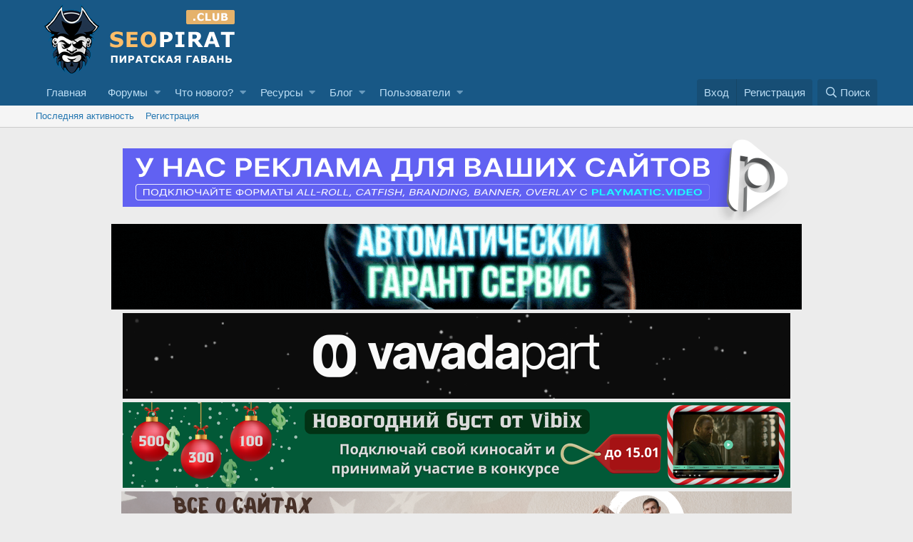

--- FILE ---
content_type: text/html; charset=utf-8
request_url: https://seopirat.club/tags/pleer/
body_size: 13695
content:
<!DOCTYPE html>
<html id="XF" lang="ru-RU" dir="LTR"
	data-app="public"
	data-template="tag_view"
	data-container-key=""
	data-content-key=""
	data-logged-in="false"
	data-cookie-prefix="xf_"
	data-csrf="1769112848,f6a1f8e1f4a69920cf843169b2cf42cf"
	class="has-no-js template-tag_view"
	>
<head>
	<meta charset="utf-8" />
	<meta http-equiv="X-UA-Compatible" content="IE=Edge" />
	<meta name="viewport" content="width=device-width, initial-scale=1, viewport-fit=cover">

	
	
	

	<title>плеер | СЕО Пират форум продвижения и развития сайтов  </title>

	

	
		
	
	
	<meta property="og:site_name" content="СЕО Пират форум продвижения и развития сайтов  " />


	
	
		
	
	
	<meta property="og:type" content="website" />


	
	
		
	
	
	
		<meta property="og:title" content="плеер" />
		<meta property="twitter:title" content="плеер" />
	


	
	
	
		
	
	
	<meta property="og:url" content="https://seopirat.club/tags/pleer/" />


	
	

	
		<meta name="theme-color" content="#185886" />
	

	
	

	


	<link rel="preload" href="/styles/fonts/fa/fa-regular-400.woff2?_v=5.12.1" as="font" type="font/woff2" crossorigin="anonymous" />


	<link rel="preload" href="/styles/fonts/fa/fa-solid-900.woff2?_v=5.12.1" as="font" type="font/woff2" crossorigin="anonymous" />


<link rel="preload" href="/styles/fonts/fa/fa-brands-400.woff2?_v=5.12.1" as="font" type="font/woff2" crossorigin="anonymous" />

	<link rel="stylesheet" href="/css.php?css=public%3Anormalize.css%2Cpublic%3Acore.less%2Cpublic%3Aapp.less&amp;s=5&amp;l=2&amp;d=1768631270&amp;k=edf6cfeed2b8b8213808b1692c79649ca17f77fa" />

	<link rel="stylesheet" href="/css.php?css=public%3Abrms_modern_statistic.less%2Cpublic%3Aextra.less&amp;s=5&amp;l=2&amp;d=1768631270&amp;k=73755a9f9c02ed30e0e67a5f67d32ee89ec01a83" />

	
		<script src="/js/xf/preamble.min.js?_v=f2a38e26"></script>
	


	
	
	<link rel="apple-touch-icon" sizes="180x180" href="ico/apple-touch-icon.png">
<link rel="icon" type="image/png" href="ico/favicon-32x32.png" sizes="32x32">

<link rel="manifest" href="ico/manifest.json">
<link rel="mask-icon" href="ico/safari-pinned-tab.svg" color="#5bbad5">
<link rel="shortcut icon" href="ico/favicon.ico">
<meta name="msapplication-config" content="ico/browserconfig.xml">
<meta name="theme-color" content="#ffffff">

</head>
<body data-template="tag_view">

<div class="p-pageWrapper" id="top">



<header class="p-header" id="header">
	<div class="p-header-inner">
		<div class="p-header-content">

			<div class="p-header-logo p-header-logo--image">
				<a href="https://seopirat.club/">
					<img src="/ico/logo.png"
						alt="СЕО Пират форум продвижения и развития сайтов  "
						 />
				</a>
			</div>

			
		</div>
	</div>
</header>





	<div class="p-navSticky p-navSticky--primary" data-xf-init="sticky-header">
		
	<nav class="p-nav">
		<div class="p-nav-inner">
			<a class="p-nav-menuTrigger" data-xf-click="off-canvas" data-menu=".js-headerOffCanvasMenu" role="button" tabindex="0">
				<i aria-hidden="true"></i>
				<span class="p-nav-menuText">Меню</span>
			</a>

			<div class="p-nav-smallLogo">
				<a href="https://seopirat.club/">
					<img src="/ico/logo.png"
						alt="СЕО Пират форум продвижения и развития сайтов  "
					 />
				</a>
			</div>

			<div class="p-nav-scroller hScroller" data-xf-init="h-scroller" data-auto-scroll=".p-navEl.is-selected">
				<div class="hScroller-scroll">
					<ul class="p-nav-list js-offCanvasNavSource">
					
						<li>
							
	<div class="p-navEl " >
		

			
	
	<a href="https://seopirat.club/"
		class="p-navEl-link "
		
		data-xf-key="1"
		data-nav-id="home">Главная</a>


			

		
		
	</div>

						</li>
					
						<li>
							
	<div class="p-navEl " data-has-children="true">
		

			
	
	<a href="/"
		class="p-navEl-link p-navEl-link--splitMenu "
		
		
		data-nav-id="forums">Форумы</a>


			<a data-xf-key="2"
				data-xf-click="menu"
				data-menu-pos-ref="< .p-navEl"
				class="p-navEl-splitTrigger"
				role="button"
				tabindex="0"
				aria-label="Toggle expanded"
				aria-expanded="false"
				aria-haspopup="true"></a>

		
		
			<div class="menu menu--structural" data-menu="menu" aria-hidden="true">
				<div class="menu-content">
					
						
	
	
	<a href="/whats-new/posts/"
		class="menu-linkRow u-indentDepth0 js-offCanvasCopy "
		
		
		data-nav-id="newPosts">Новые сообщения</a>

	

					
						
	
	
	<a href="/search/?type=post"
		class="menu-linkRow u-indentDepth0 js-offCanvasCopy "
		
		
		data-nav-id="searchForums">Поиск сообщений</a>

	

					
				</div>
			</div>
		
	</div>

						</li>
					
						<li>
							
	<div class="p-navEl " data-has-children="true">
		

			
	
	<a href="/whats-new/"
		class="p-navEl-link p-navEl-link--splitMenu "
		
		
		data-nav-id="whatsNew">Что нового?</a>


			<a data-xf-key="3"
				data-xf-click="menu"
				data-menu-pos-ref="< .p-navEl"
				class="p-navEl-splitTrigger"
				role="button"
				tabindex="0"
				aria-label="Toggle expanded"
				aria-expanded="false"
				aria-haspopup="true"></a>

		
		
			<div class="menu menu--structural" data-menu="menu" aria-hidden="true">
				<div class="menu-content">
					
						
	
	
	<a href="/whats-new/posts/"
		class="menu-linkRow u-indentDepth0 js-offCanvasCopy "
		 rel="nofollow"
		
		data-nav-id="whatsNewPosts">Новые сообщения</a>

	

					
						
	
	
	<a href="/whats-new/ams-articles/"
		class="menu-linkRow u-indentDepth0 js-offCanvasCopy "
		 rel="nofollow"
		
		data-nav-id="xaAmsWhatsNewNewArticles">Новые статьи</a>

	

					
						
	
	
	<a href="/whats-new/ams-comments/"
		class="menu-linkRow u-indentDepth0 js-offCanvasCopy "
		 rel="nofollow"
		
		data-nav-id="xaAmsWhatsNewArticleComments">Комментарии к новой статье</a>

	

					
						
	
	
	<a href="/whats-new/resources/"
		class="menu-linkRow u-indentDepth0 js-offCanvasCopy "
		 rel="nofollow"
		
		data-nav-id="xfrmNewResources">Новые ресурсы</a>

	

					
						
	
	
	<a href="/whats-new/latest-activity"
		class="menu-linkRow u-indentDepth0 js-offCanvasCopy "
		 rel="nofollow"
		
		data-nav-id="latestActivity">Последняя активность</a>

	

					
				</div>
			</div>
		
	</div>

						</li>
					
						<li>
							
	<div class="p-navEl " data-has-children="true">
		

			
	
	<a href="/resources/"
		class="p-navEl-link p-navEl-link--splitMenu "
		
		
		data-nav-id="xfrm">Ресурсы</a>


			<a data-xf-key="4"
				data-xf-click="menu"
				data-menu-pos-ref="< .p-navEl"
				class="p-navEl-splitTrigger"
				role="button"
				tabindex="0"
				aria-label="Toggle expanded"
				aria-expanded="false"
				aria-haspopup="true"></a>

		
		
			<div class="menu menu--structural" data-menu="menu" aria-hidden="true">
				<div class="menu-content">
					
						
	
	
	<a href="/resources/latest-reviews"
		class="menu-linkRow u-indentDepth0 js-offCanvasCopy "
		
		
		data-nav-id="xfrmLatestReviews">Последние рецензии</a>

	

					
						
	
	
	<a href="/search/?type=resource"
		class="menu-linkRow u-indentDepth0 js-offCanvasCopy "
		
		
		data-nav-id="xfrmSearchResources">Поиск ресурсов</a>

	

					
				</div>
			</div>
		
	</div>

						</li>
					
						<li>
							
	<div class="p-navEl " data-has-children="true">
		

			
	
	<a href="/blog/"
		class="p-navEl-link p-navEl-link--splitMenu "
		
		
		data-nav-id="xa_ams">Блог</a>


			<a data-xf-key="5"
				data-xf-click="menu"
				data-menu-pos-ref="< .p-navEl"
				class="p-navEl-splitTrigger"
				role="button"
				tabindex="0"
				aria-label="Toggle expanded"
				aria-expanded="false"
				aria-haspopup="true"></a>

		
		
			<div class="menu menu--structural" data-menu="menu" aria-hidden="true">
				<div class="menu-content">
					
						
	
	
	<a href="/whats-new/ams-articles/"
		class="menu-linkRow u-indentDepth0 js-offCanvasCopy "
		 rel="nofollow"
		
		data-nav-id="xa_amsNewArticles">Новые статьи</a>

	

					
				</div>
			</div>
		
	</div>

						</li>
					
						<li>
							
	<div class="p-navEl " data-has-children="true">
		

			
	
	<a href="/members/"
		class="p-navEl-link p-navEl-link--splitMenu "
		
		
		data-nav-id="members">Пользователи</a>


			<a data-xf-key="6"
				data-xf-click="menu"
				data-menu-pos-ref="< .p-navEl"
				class="p-navEl-splitTrigger"
				role="button"
				tabindex="0"
				aria-label="Toggle expanded"
				aria-expanded="false"
				aria-haspopup="true"></a>

		
		
			<div class="menu menu--structural" data-menu="menu" aria-hidden="true">
				<div class="menu-content">
					
						
	
	
	<a href="/online/"
		class="menu-linkRow u-indentDepth0 js-offCanvasCopy "
		
		
		data-nav-id="currentVisitors">Текущие посетители</a>

	

					
				</div>
			</div>
		
	</div>

						</li>
					
					</ul>
				</div>
			</div>

			<div class="p-nav-opposite">
				<div class="p-navgroup p-account p-navgroup--guest">
					
						<a href="/login/" class="p-navgroup-link p-navgroup-link--textual p-navgroup-link--logIn"
							data-xf-click="overlay" data-follow-redirects="on">
							<span class="p-navgroup-linkText">Вход</span>
						</a>
						
							<a href="/register/" class="p-navgroup-link p-navgroup-link--textual p-navgroup-link--register"
								data-xf-click="overlay" data-follow-redirects="on">
								<span class="p-navgroup-linkText">Регистрация</span>
							</a>
						
					
				</div>

				<div class="p-navgroup p-discovery">
					<a href="/whats-new/"
						class="p-navgroup-link p-navgroup-link--iconic p-navgroup-link--whatsnew"
						aria-label="Что нового?"
						title="Что нового?">
						<i aria-hidden="true"></i>
						<span class="p-navgroup-linkText">Что нового?</span>
					</a>

					
						<a href="/search/"
							class="p-navgroup-link p-navgroup-link--iconic p-navgroup-link--search"
							data-xf-click="menu"
							data-xf-key="/"
							aria-label="Поиск"
							aria-expanded="false"
							aria-haspopup="true"
							title="Поиск">
							<i aria-hidden="true"></i>
							<span class="p-navgroup-linkText">Поиск</span>
						</a>
						<div class="menu menu--structural menu--wide" data-menu="menu" aria-hidden="true">
							<form action="/search/search" method="post"
								class="menu-content"
								data-xf-init="quick-search">

								<h3 class="menu-header">Поиск</h3>
								
								<div class="menu-row">
									
										<input type="text" class="input" name="keywords" placeholder="Поиск…" aria-label="Поиск" data-menu-autofocus="true" />
									
								</div>

								
								<div class="menu-row">
									<label class="iconic"><input type="checkbox"  name="c[title_only]" value="1" /><i aria-hidden="true"></i><span class="iconic-label">Искать только в заголовках</span></label>

								</div>
								
								<div class="menu-row">
									<div class="inputGroup">
										<span class="inputGroup-text" id="ctrl_search_menu_by_member">От:</span>
										<input type="text" class="input" name="c[users]" data-xf-init="auto-complete" placeholder="Пользователь" aria-labelledby="ctrl_search_menu_by_member" />
									</div>
								</div>
								<div class="menu-footer">
									<span class="menu-footer-controls">
										<button type="submit" class="button--primary button button--icon button--icon--search"><span class="button-text">Поиск</span></button>
										<a href="/search/" class="button"><span class="button-text">Расширенный поиск…</span></a>
									</span>
								</div>

								<input type="hidden" name="_xfToken" value="1769112848,f6a1f8e1f4a69920cf843169b2cf42cf" />
							</form>
						</div>
					
				</div>
			</div>
		</div>
	</nav>

	</div>
	
	
		<div class="p-sectionLinks">
			<div class="p-sectionLinks-inner hScroller" data-xf-init="h-scroller">
				<div class="hScroller-scroll">
					<ul class="p-sectionLinks-list">
					
						<li>
							
	<div class="p-navEl " >
		

			
	
	<a href="/whats-new/latest-activity"
		class="p-navEl-link "
		
		data-xf-key="alt+1"
		data-nav-id="defaultLatestActivity">Последняя активность</a>


			

		
		
	</div>

						</li>
					
						<li>
							
	<div class="p-navEl " >
		

			
	
	<a href="/register/"
		class="p-navEl-link "
		
		data-xf-key="alt+2"
		data-nav-id="defaultRegister">Регистрация</a>


			

		
		
	</div>

						</li>
					
					</ul>
				</div>
			</div>
		</div>
	



<div class="offCanvasMenu offCanvasMenu--nav js-headerOffCanvasMenu" data-menu="menu" aria-hidden="true" data-ocm-builder="navigation">
	<div class="offCanvasMenu-backdrop" data-menu-close="true"></div>
	<div class="offCanvasMenu-content">
		<div class="offCanvasMenu-header">
			Меню
			<a class="offCanvasMenu-closer" data-menu-close="true" role="button" tabindex="0" aria-label="Закрыть"></a>
		</div>
		
			<div class="p-offCanvasRegisterLink">
				<div class="offCanvasMenu-linkHolder">
					<a href="/login/" class="offCanvasMenu-link" data-xf-click="overlay" data-menu-close="true">
						Вход
					</a>
				</div>
				<hr class="offCanvasMenu-separator" />
				
					<div class="offCanvasMenu-linkHolder">
						<a href="/register/" class="offCanvasMenu-link" data-xf-click="overlay" data-menu-close="true">
							Регистрация
						</a>
					</div>
					<hr class="offCanvasMenu-separator" />
				
			</div>
		
		<div class="js-offCanvasNavTarget"></div>
	</div>
</div>

<div class="p-body">
	<div class="p-body-inner">
		<!--XF:EXTRA_OUTPUT-->

		

		

		

	
	<div class="uix-logo">
		<meta name="google-site-verification" content="B7Zszjg1VCZNw2DNz8QMcNWOoN82kO9zIu8NWYAyvVs" />		
		<a href="https://publishers.playmatic.video/ru?utm_source=banner&utm_referrer=seopirat.club" target="_blank" class="uix-logo-img">
			<img src="https://playmatic.video/seop-b.png"/>
		</a>
		<a href="https://rutor-24.com/?from=banners-seopirat" target="_blank" class="uix-logo-img">
			<img src="https://s12.gifyu.com/images/bhewM.gif" alt="968 120 2" border="0" />
		</a>
		<a href="https://t.me/acvavada" target="_blank" class="uix-logo-img">
			<img src="https://s12.gifyu.com/images/bEdcY.gif" alt="968 120 2" border="0" />
		</a>
		<a href="https://vibix.tv/new-year-boost.html?utm_source=partner&utm_medium=banner&utm_campaign=seopirat&utm_content=936-120&utm_term=boost-2026" target="_blank" class="uix-logo-img">
			<img src="https://s12.gifyu.com/images/bEiPL.png" alt="936 120 доход" border="0" />
		</a>
		<a href="https://master-flippa.com/kurs" target="_blank" class="uix-logo-img">
			<img src="/uploads/1.png" />
		</a>
		<a href="https://kitcapper.com//threads/reklama-na-forume.3593/" target="_blank" class="uix-logo-img">
			<img src="https://s6.gifyu.com/images/bzVUY.gif" alt="1" border="0" />
		</a>
		<a href="https://darkhost.pro/link.php?id=31" target="_blank" class="uix-logo-img">
			<img src="https://s14.gifyu.com/images/bTXXC.png" alt="1" border="0" />
		</a>
		
	</div>


		
	
		<ul class="p-breadcrumbs "
			itemscope itemtype="https://schema.org/BreadcrumbList">
		
			

			
			
				
				
	<li itemprop="itemListElement" itemscope itemtype="https://schema.org/ListItem">
		<a href="https://seopirat.club/" itemprop="item">
			<span itemprop="name">Главная</span>
		</a>
		<meta itemprop="position" content="1" />
	</li>

			

			
			
				
				
	<li itemprop="itemListElement" itemscope itemtype="https://schema.org/ListItem">
		<a href="/tags/" itemprop="item">
			<span itemprop="name">Теги</span>
		</a>
		<meta itemprop="position" content="2" />
	</li>

			

		
		</ul>
	

		


	
	
	
	<div class="BRMSContainer  brmsLeftTabs u-clearFix"
		data-xf-init="brms-container"
		data-previewType="custom_preview"
		data-allowCusItemLimit="1"
		data-allowCusLayout="1"
		data-modernStatisticId="1"
		data-navPosition="brmsLeftTabs"
		data-useLimit=""
		data-updateInterval="60">
		<div class="brmsStatisticHeader u-clearFix">
			<div class="brmsConfigList">
				
				<div class="brmsConfigBtn brmsDropdownToggle brmsLimitList">
					<a href="javascript:;" class="brmsIco brmsIcoConfig"></a>
					<ul class="brmsDropdownMenu">
						
							
								<li class="first"><a href="#" class="brmsNumberEntry" data-limit="10">10 Записи</a></li>
							
								<li ><a href="#" class="brmsNumberEntry" data-limit="15">15 Записи</a></li>
							
								<li ><a href="#" class="brmsNumberEntry" data-limit="25">25 Записи</a></li>
							
								<li ><a href="#" class="brmsNumberEntry" data-limit="35">35 Записи</a></li>
							
								<li ><a href="#" class="brmsNumberEntry" data-limit="50">50 Записи</a></li>
							
						
					</ul>
				</div>
				
				
				<div class="brmsConfigBtn brmsRefresh"><a href="javascript:;" class="brmsIco brmsIcoRefresh"></a></div>
				
				
				<div class="brmsConfigBtn brmsDropdownToggle brmsLayoutList last">
					<a href="javascript:;" class="brmsIco brmsIcoLayout"></a>
					<ul class="brmsDropdownMenu">
						<li class="first"><a href="#" class="brmsLayoutChange" data-layout="brmsTopTabs">Сверху</a></li>
						<li><a href="#" class="brmsLayoutChange" data-layout="brmsLeftTabs">Слева</a></li>
						<li><a href="#" class="brmsLayoutChange" data-layout="brmsRightTabs">Справа</a></li>
					</ul>
				</div>
				
			</div>
			<ul class="brmsTabNav u-clearFix">
				
				
					
						<li class="brmlShow"><a class="brmsTabHandler_0" href="javascript:;" data-content="brmsTabContent_0" data-tabid="0"><span>Партнерки и сервисы</span></a></li>
					
				
				
				<li class="brmsTabNavHiddenMenu last">
					<div class="brmsTabNavHidden brmsDropdownToggle">
						<a href="javascript:;" class="brmsIco brmsIcoList"></a>
						<ul class="brmsDropdownMenu">
							
								
									<li class="brmlShow"><a class="brmsTabHandler_0" href="javascript:;" data-content="brmsTabContent_0" data-tabid="0"><span>Партнерки и сервисы</span></a></li>
								
							
						</ul>
					</div>
				</li>
			</ul>
		</div>

		
			
			<div class="brmsTabContent brmsTabContent_0 u-clearFix" data-content="brmsTabContent_0">
				
					<div class="brmsIcoLoader brmsIcoRefresh"></div><div class="clear"></div>
				
			</div>
			
		
	</div>
	


		
	<noscript><div class="blockMessage blockMessage--important blockMessage--iconic u-noJsOnly">JavaScript отключён. Чтобы полноценно использовать наш сайт, включите JavaScript в своём браузере.</div></noscript>

		
	<!--[if lt IE 9]><div class="blockMessage blockMessage&#45;&#45;important blockMessage&#45;&#45;iconic">Вы используете устаревший браузер. Этот и другие сайты могут отображаться в нём некорректно.<br />Вам необходимо обновить браузер или попробовать использовать <a href="https://www.google.com/chrome/browser/" target="_blank">другой</a>.</div><![endif]-->


		
			<div class="p-body-header">
			
				
					<div class="p-title ">
					
						
							<h1 class="p-title-value">плеер</h1>
						
						
					
					</div>
				

				
			
			</div>
		

		<div class="p-body-main  ">
			

			<div class="p-body-content">
				
				

<div class="p-body-pageContent">





<div class="block" data-xf-init="" data-type="" data-href="/inline-mod/">
	

	<div class="block-container">
		<ol class="block-body">
			
				<li class="block-row block-row--separated  js-inlineModContainer" data-author="bazzzinga">
	<div class="contentRow ">
		<span class="contentRow-figure">
			<a href="/members/bazzzinga.14912/" class="avatar avatar--s avatar--default avatar--default--dynamic" data-user-id="14912" data-xf-init="member-tooltip" style="background-color: #66cc99; color: #206040">
			<span class="avatar-u14912-s">B</span> 
		</a>
		</span>
		<div class="contentRow-main">
			<h3 class="contentRow-title">
				<a href="/threads/kupim-reklamu-v-pleerax.9840/">Купим рекламу в плеерах</a>
			</h3>

			<div class="contentRow-snippet">Привет!
Рассмотрим варианты размещения рекламы в видеобалансерах.
Гео ЮА.
Цены и формат готовы обсудить :)</div>

			<div class="contentRow-minor contentRow-minor--hideLinks">
				<ul class="listInline listInline--bullet">
					
					<li>
	<a href="/members/bazzzinga.14912/" class="username " dir="auto" data-user-id="14912" data-xf-init="member-tooltip"><span class="username--style2">bazzzinga</span></a>
</li>
					<li>Тема</li>
					<li><time  class="u-dt" dir="auto" datetime="2021-07-07T15:50:05+0300" data-time="1625662205" data-date-string="7 Июл 2021" data-time-string="15:50" title="7 Июл 2021 в 15:50">7 Июл 2021</time></li>
					<li>Ответы: 0</li>
					<li>Форум: <a href="/forums/videopartnerki.67/">Видеопартнерки</a></li>
				</ul>
			</div>
		</div>
	</div>
</li>
			
				<li class="block-row block-row--separated  js-inlineModContainer" data-author="Kholobok">
	<div class="contentRow ">
		<span class="contentRow-figure">
			<a href="/members/kholobok.12884/" class="avatar avatar--s" data-user-id="12884" data-xf-init="member-tooltip">
			<img src="/data/avatars/s/12/12884.jpg?1611834936" srcset="/data/avatars/m/12/12884.jpg?1611834936 2x" alt="Kholobok" class="avatar-u12884-s" /> 
		</a>
		</span>
		<div class="contentRow-main">
			<h3 class="contentRow-title">
				<a href="/threads/videobalanser-kholobok.7636/">ВидеоБалансер Kholobok</a>
			</h3>

			<div class="contentRow-snippet">Здравствуйте! Представляем Вам новый видео-балансер Kholobok.biz.

Что интересного на данный момент:


Видео контент качеством от 240 -720р (над 1080р думаем). Фильмы 43К+, Сериалы 8,5К+ (Эпизодов 150К+). Несколько озвучек почти в каждом видео. Информация о фильме из КП;
Плеер HTML5 c...</div>

			<div class="contentRow-minor contentRow-minor--hideLinks">
				<ul class="listInline listInline--bullet">
					
					<li>
	<a href="/members/kholobok.12884/" class="username " dir="auto" data-user-id="12884" data-xf-init="member-tooltip"><span class="username--style2">Kholobok</span></a>
</li>
					<li>Тема</li>
					<li><time  class="u-dt" dir="auto" datetime="2021-01-28T15:02:31+0300" data-time="1611835351" data-date-string="28 Янв 2021" data-time-string="15:02" title="28 Янв 2021 в 15:02">28 Янв 2021</time></li>
					<li>Ответы: 4</li>
					<li>Форум: <a href="/forums/pleery-dlja-kino-sajtov.43/">Плееры для кино сайтов</a></li>
				</ul>
			</div>
		</div>
	</div>
</li>
			
				<li class="block-row block-row--separated  js-inlineModContainer" data-author="Ares22rus">
	<div class="contentRow ">
		<span class="contentRow-figure">
			<a href="/members/ares22rus.3084/" class="avatar avatar--s" data-user-id="3084" data-xf-init="member-tooltip">
			<img src="/data/avatars/s/3/3084.jpg?1544543219" srcset="/data/avatars/m/3/3084.jpg?1544543219 2x" alt="Ares22rus" class="avatar-u3084-s" /> 
		</a>
		</span>
		<div class="contentRow-main">
			<h3 class="contentRow-title">
				<a href="/threads/vyvod-sezonov-i-serij-za-predelami-moonwalk-pleera.5045/">Вывод сезонов и серий за пределами moonwalk плеера</a>
			</h3>

			<div class="contentRow-snippet">Здравствуйте! Хочу реализовать такой вывод плеера как на скрине. Как это сделать? Может есть модули, хаки можно платные или есть варианты бесплатные? Спасибо.</div>

			<div class="contentRow-minor contentRow-minor--hideLinks">
				<ul class="listInline listInline--bullet">
					
					<li>
	<a href="/members/ares22rus.3084/" class="username " dir="auto" data-user-id="3084" data-xf-init="member-tooltip"><span class="username--style2">Ares22rus</span></a>
</li>
					<li>Тема</li>
					<li><time  class="u-dt" dir="auto" datetime="2019-02-01T15:44:25+0300" data-time="1549025065" data-date-string="1 Фев 2019" data-time-string="15:44" title="1 Фев 2019 в 15:44">1 Фев 2019</time></li>
					<li>Ответы: 2</li>
					<li>Форум: <a href="/forums/moduli-xaki.58/">Модули / Хаки</a></li>
				</ul>
			</div>
		</div>
	</div>
</li>
			
				<li class="block-row block-row--separated  js-inlineModContainer" data-author="HDbaza">
	<div class="contentRow ">
		<span class="contentRow-figure">
			<a href="/members/hdbaza.4703/" class="avatar avatar--s avatar--default avatar--default--dynamic" data-user-id="4703" data-xf-init="member-tooltip" style="background-color: #3d3d0f; color: #cccc33">
			<span class="avatar-u4703-s">H</span> 
		</a>
		</span>
		<div class="contentRow-main">
			<h3 class="contentRow-title">
				<a href="/threads/pleer-hdbaza-com-oficialnaja-vetka.4071/">Плеер hdbaza.com [официальная ветка]</a>
			</h3>

			<div class="contentRow-snippet">Представляем Вам инновационный видео-балансер hdbaza.com 

Наши преимущества:

платим больше чем конкуренты


работаем со всеми площадками


защита от абуз РКН


большая база видео более 30 тыс фильмов и сериалов


минимальное количество рекламы


стол заказов через персонального менеджера...</div>

			<div class="contentRow-minor contentRow-minor--hideLinks">
				<ul class="listInline listInline--bullet">
					
					<li>
	<a href="/members/hdbaza.4703/" class="username " dir="auto" data-user-id="4703" data-xf-init="member-tooltip"><span class="username--style2">HDbaza</span></a>
</li>
					<li>Тема</li>
					<li><time  class="u-dt" dir="auto" datetime="2018-09-19T13:11:02+0300" data-time="1537351862" data-date-string="19 Сен 2018" data-time-string="13:11" title="19 Сен 2018 в 13:11">19 Сен 2018</time></li>
					<li>Ответы: 30</li>
					<li>Форум: <a href="/forums/pleery-dlja-kino-sajtov.43/">Плееры для кино сайтов</a></li>
				</ul>
			</div>
		</div>
	</div>
</li>
			
				<li class="block-row block-row--separated  js-inlineModContainer" data-author="newvideo">
	<div class="contentRow ">
		<span class="contentRow-figure">
			<a href="/members/newvideo.1999/" class="avatar avatar--s" data-user-id="1999" data-xf-init="member-tooltip">
			<img src="/data/avatars/s/1/1999.jpg?1512914509" srcset="/data/avatars/m/1/1999.jpg?1512914509 2x" alt="newvideo" class="avatar-u1999-s" /> 
		</a>
		</span>
		<div class="contentRow-main">
			<h3 class="contentRow-title">
				<a href="/threads/modul-dle.3274/">Модуль dle</a>
			</h3>

			<div class="contentRow-snippet">Обсуждение</div>

			<div class="contentRow-minor contentRow-minor--hideLinks">
				<ul class="listInline listInline--bullet">
					
					<li>
	<a href="/members/newvideo.1999/" class="username " dir="auto" data-user-id="1999" data-xf-init="member-tooltip"><span class="username--style7">newvideo</span></a>
</li>
					<li>Тема</li>
					<li><time  class="u-dt" dir="auto" datetime="2018-03-04T19:11:37+0300" data-time="1520179897" data-date-string="4 Мар 2018" data-time-string="19:11" title="4 Мар 2018 в 19:11">4 Мар 2018</time></li>
					<li>Ответы: 17</li>
					<li>Форум: <a href="/forums/pleery-dlja-kino-sajtov.43/">Плееры для кино сайтов</a></li>
				</ul>
			</div>
		</div>
	</div>
</li>
			
				<li class="block-row block-row--separated  js-inlineModContainer" data-author="krasnikovavika">
	<div class="contentRow ">
		<span class="contentRow-figure">
			<a href="/members/krasnikovavika.1467/" class="avatar avatar--s" data-user-id="1467" data-xf-init="member-tooltip">
			<img src="/data/avatars/s/1/1467.jpg?1517328436" srcset="/data/avatars/m/1/1467.jpg?1517328436 2x" alt="krasnikovavika" class="avatar-u1467-s" /> 
		</a>
		</span>
		<div class="contentRow-main">
			<h3 class="contentRow-title">
				<a href="/threads/pokupaem-reklamu-v-pleerax.3067/"><span class="label label--red" dir="auto">Важно</span><span class="label-append">&nbsp;</span>Покупаем рекламу в плеерах</a>
			</h3>

			<div class="contentRow-snippet">Здравствуйте выкупим рекламу в онлайн плеерах на прямую по хорошей цене, предоставляем наш васт. Все предложения обсудим в личной переписке рассмотрим Вашу цену и схему.</div>

			<div class="contentRow-minor contentRow-minor--hideLinks">
				<ul class="listInline listInline--bullet">
					
					<li>
	<a href="/members/krasnikovavika.1467/" class="username " dir="auto" data-user-id="1467" data-xf-init="member-tooltip"><span class="username--style7">krasnikovavika</span></a>
</li>
					<li>Тема</li>
					<li><time  class="u-dt" dir="auto" datetime="2018-01-30T19:06:43+0300" data-time="1517328403" data-date-string="30 Янв 2018" data-time-string="19:06" title="30 Янв 2018 в 19:06">30 Янв 2018</time></li>
					<li>Ответы: 10</li>
					<li>Форум: <a href="/forums/videopartnerki.67/">Видеопартнерки</a></li>
				</ul>
			</div>
		</div>
	</div>
</li>
			
				<li class="block-row block-row--separated  js-inlineModContainer" data-author="Narkosha46">
	<div class="contentRow ">
		<span class="contentRow-figure">
			<a href="/members/narkosha46.794/" class="avatar avatar--s avatar--default avatar--default--dynamic" data-user-id="794" data-xf-init="member-tooltip" style="background-color: #99cc99; color: #3c773c">
			<span class="avatar-u794-s">N</span> 
		</a>
		</span>
		<div class="contentRow-main">
			<h3 class="contentRow-title">
				<a href="/threads/pleer-kino-dlja-drugix-dvizhkov.2941/">Плеер кино для других движков</a>
			</h3>

			<div class="contentRow-snippet">А кто не будь ставил плееры для кино на двиг xenforo?</div>

			<div class="contentRow-minor contentRow-minor--hideLinks">
				<ul class="listInline listInline--bullet">
					
					<li>
	<a href="/members/narkosha46.794/" class="username " dir="auto" data-user-id="794" data-xf-init="member-tooltip"><span class="username--style2">Narkosha46</span></a>
</li>
					<li>Тема</li>
					<li><time  class="u-dt" dir="auto" datetime="2018-01-16T19:34:14+0300" data-time="1516120454" data-date-string="16 Янв 2018" data-time-string="19:34" title="16 Янв 2018 в 19:34">16 Янв 2018</time></li>
					<li>Ответы: 3</li>
					<li>Форум: <a href="/forums/voprosy-novichkov.82/">Вопросы новичков</a></li>
				</ul>
			</div>
		</div>
	</div>
</li>
			
				<li class="block-row block-row--separated  js-inlineModContainer" data-author="newvideo">
	<div class="contentRow ">
		<span class="contentRow-figure">
			<a href="/members/newvideo.1999/" class="avatar avatar--s" data-user-id="1999" data-xf-init="member-tooltip">
			<img src="/data/avatars/s/1/1999.jpg?1512914509" srcset="/data/avatars/m/1/1999.jpg?1512914509 2x" alt="newvideo" class="avatar-u1999-s" /> 
		</a>
		</span>
		<div class="contentRow-main">
			<h3 class="contentRow-title">
				<a href="/threads/servera-ot-newvideo-tv-oficialnaja-vetka-html5-pleer-newvideo.2602/">Сервера от newvideo.tv официальная ветка &mdash; HTML5 плеер newvideo</a>
			</h3>

			<div class="contentRow-snippet">Приветствуем всех, коллеги!

Многие вебмастера задаются вопросом, где взять плеер для киносайта, так ещё чтобы в нём сразу можно было транслировать фильмы и самое главное, получать доход!

В данной статье я постараюсь подробно проинформировать вас, как можно максимально удобно для себя...</div>

			<div class="contentRow-minor contentRow-minor--hideLinks">
				<ul class="listInline listInline--bullet">
					
					<li>
	<a href="/members/newvideo.1999/" class="username " dir="auto" data-user-id="1999" data-xf-init="member-tooltip"><span class="username--style7">newvideo</span></a>
</li>
					<li>Тема</li>
					<li><time  class="u-dt" dir="auto" datetime="2017-12-07T15:05:15+0300" data-time="1512648315" data-date-string="7 Дек 2017" data-time-string="15:05" title="7 Дек 2017 в 15:05">7 Дек 2017</time></li>
					<li>Ответы: 233</li>
					<li>Форум: <a href="/forums/pleery-dlja-kino-sajtov.43/">Плееры для кино сайтов</a></li>
				</ul>
			</div>
		</div>
	</div>
</li>
			
				<li class="block-row block-row--separated  js-inlineModContainer" data-author="BStreem">
	<div class="contentRow ">
		<span class="contentRow-figure">
			<a href="/members/bstreem.1719/" class="avatar avatar--s" data-user-id="1719" data-xf-init="member-tooltip">
			<img src="/data/avatars/s/1/1719.jpg?1510220635" srcset="/data/avatars/m/1/1719.jpg?1510220635 2x" alt="BStreem" class="avatar-u1719-s" /> 
		</a>
		</span>
		<div class="contentRow-main">
			<h3 class="contentRow-title">
				<a href="/threads/pleer-ot-bstreem-oficialnaja-vetka.2408/">Плеер от BStreem [официальная ветка]</a>
			</h3>

			<div class="contentRow-snippet">Здравствуйте, уважаемые форумчане!
Представляем Вам видео-балансер BStreem.com

Наши преимущества:

огромная база контента (только фильмов и мультфильмов более 33000)
минимальное количество рекламы
штатные контент-менеджеры
оплата за просмотры
высокий uptime серверов
удобное API
поддержка HTML5...</div>

			<div class="contentRow-minor contentRow-minor--hideLinks">
				<ul class="listInline listInline--bullet">
					
					<li>
	<a href="/members/bstreem.1719/" class="username " dir="auto" data-user-id="1719" data-xf-init="member-tooltip"><span class="username--style7">BStreem</span></a>
</li>
					<li>Тема</li>
					<li><time  class="u-dt" dir="auto" datetime="2017-11-09T12:48:04+0300" data-time="1510220884" data-date-string="9 Ноя 2017" data-time-string="12:48" title="9 Ноя 2017 в 12:48">9 Ноя 2017</time></li>
					<li>Ответы: 2</li>
					<li>Форум: <a href="/forums/pleery-dlja-kino-sajtov.43/">Плееры для кино сайтов</a></li>
				</ul>
			</div>
		</div>
	</div>
</li>
			
				<li class="block-row block-row--separated  js-inlineModContainer" data-author="Anonim0_0">
	<div class="contentRow ">
		<span class="contentRow-figure">
			<a href="/members/anonim0_0.768/" class="avatar avatar--s" data-user-id="768" data-xf-init="member-tooltip">
			<img src="/data/avatars/s/0/768.jpg?1497622026" srcset="/data/avatars/m/0/768.jpg?1497622026 2x" alt="Anonim0_0" class="avatar-u768-s" /> 
		</a>
		</span>
		<div class="contentRow-main">
			<h3 class="contentRow-title">
				<a href="/threads/problema-s-modulem-hdgo.1078/">Проблема с модулем HDgo</a>
			</h3>

			<div class="contentRow-snippet">Скачал модуль Hdgo, все установил прописал  код в нужных файлах.Зашел в админку на dle там тоже настроил модуль, создал первый фильм для проверки.Зашел на фильм а там вместо плеера ссылка.Кто знает, что сделал не так ? 
Скрин:</div>

			<div class="contentRow-minor contentRow-minor--hideLinks">
				<ul class="listInline listInline--bullet">
					
					<li>
	<a href="/members/anonim0_0.768/" class="username " dir="auto" data-user-id="768" data-xf-init="member-tooltip"><span class="username--style2">Anonim0_0</span></a>
</li>
					<li>Тема</li>
					<li><time  class="u-dt" dir="auto" datetime="2017-06-14T18:35:03+0300" data-time="1497454503" data-date-string="14 Июн 2017" data-time-string="18:35" title="14 Июн 2017 в 18:35">14 Июн 2017</time></li>
					<li>Ответы: 20</li>
					<li>Форум: <a href="/forums/pomosch.59/">Помощь</a></li>
				</ul>
			</div>
		</div>
	</div>
</li>
			
				<li class="block-row block-row--separated  js-inlineModContainer" data-author="mikeevstropov">
	<div class="contentRow ">
		<span class="contentRow-figure">
			<a href="/members/mikeevstropov.388/" class="avatar avatar--s" data-user-id="388" data-xf-init="member-tooltip">
			<img src="/data/avatars/s/0/388.jpg?1491864115" srcset="/data/avatars/m/0/388.jpg?1491864115 2x" alt="mikeevstropov" class="avatar-u388-s" /> 
		</a>
		</span>
		<div class="contentRow-main">
			<h3 class="contentRow-title">
				<a href="/threads/moonlight-pleer-moonwalk-bez-reklamy.597/">Moonlight - плеер Moonwalk без рекламы</a>
			</h3>

			<div class="contentRow-snippet">... в далеком 2015 году, когда Moonwalk не давал альтернатив флешу и диктовал свои правила на страницах Ваших сайтов, а веб-мастера давно потеряли надежду на современный HTML5 плеер без рекламы, в Юго-Восточной Азии рождается Moonplayer. Уверенно набирая популярность, парсер приспосабливается к...</div>

			<div class="contentRow-minor contentRow-minor--hideLinks">
				<ul class="listInline listInline--bullet">
					
					<li>
	<a href="/members/mikeevstropov.388/" class="username " dir="auto" data-user-id="388" data-xf-init="member-tooltip"><span class="username--style7">mikeevstropov</span></a>
</li>
					<li>Тема</li>
					<li><time  class="u-dt" dir="auto" datetime="2017-04-28T15:54:48+0300" data-time="1493384088" data-date-string="28 Апр 2017" data-time-string="15:54" title="28 Апр 2017 в 15:54">28 Апр 2017</time></li>
					<li>Ответы: 86</li>
					<li>Форум: <a href="/forums/pleery-dlja-kino-sajtov.43/">Плееры для кино сайтов</a></li>
				</ul>
			</div>
		</div>
	</div>
</li>
			
				<li class="block-row block-row--separated  js-inlineModContainer" data-author="OllHD">
	<div class="contentRow ">
		<span class="contentRow-figure">
			<a href="/members/ollhd.385/" class="avatar avatar--s" data-user-id="385" data-xf-init="member-tooltip">
			<img src="/data/avatars/s/0/385.jpg?1503931515" srcset="/data/avatars/m/0/385.jpg?1503931515 2x" alt="OllHD" class="avatar-u385-s" /> 
		</a>
		</span>
		<div class="contentRow-main">
			<h3 class="contentRow-title">
				<a href="/threads/ollhd-pleer-dlja-adalt-sajtov-v-1-6.464/"><span class="label label--red" dir="auto">Важно</span><span class="label-append">&nbsp;</span>OllHD - плеер для адалт сайтов v.1.6</a>
			</h3>

			<div class="contentRow-snippet">Приветствую, уважаемый вебмастер!
Ты ищешь качественный адалт контент на свой сайт? Мы команда OllHD, в данной теме мы сможем не только ответить на ваши вопросы, но и помочь в их решении.

Кто мы такие? Что такое OllHD?
- Мы сплоченная команда людей, каждый занимает свою ключевую роль в...</div>

			<div class="contentRow-minor contentRow-minor--hideLinks">
				<ul class="listInline listInline--bullet">
					
					<li>
	<a href="/members/ollhd.385/" class="username " dir="auto" data-user-id="385" data-xf-init="member-tooltip"><span class="username--style7">OllHD</span></a>
</li>
					<li>Тема</li>
					<li><time  class="u-dt" dir="auto" datetime="2017-04-10T17:21:40+0300" data-time="1491834100" data-date-string="10 Апр 2017" data-time-string="17:21" title="10 Апр 2017 в 17:21">10 Апр 2017</time></li>
					<li>Ответы: 74</li>
					<li>Форум: <a href="/forums/pleery-dlja-kino-sajtov.43/">Плееры для кино сайтов</a></li>
				</ul>
			</div>
		</div>
	</div>
</li>
			
		</ol>
	</div>
	<div class="block-outer block-outer--after">
		
		
	</div>
</div>
</div>


				
			</div>

			
		</div>

		
		
	
		<ul class="p-breadcrumbs p-breadcrumbs--bottom"
			itemscope itemtype="https://schema.org/BreadcrumbList">
		
			

			
			
				
				
	<li itemprop="itemListElement" itemscope itemtype="https://schema.org/ListItem">
		<a href="https://seopirat.club/" itemprop="item">
			<span itemprop="name">Главная</span>
		</a>
		<meta itemprop="position" content="1" />
	</li>

			

			
			
				
				
	<li itemprop="itemListElement" itemscope itemtype="https://schema.org/ListItem">
		<a href="/tags/" itemprop="item">
			<span itemprop="name">Теги</span>
		</a>
		<meta itemprop="position" content="2" />
	</li>

			

		
		</ul>
	

		
	</div>
</div>

<footer class="p-footer" id="footer">
	<div class="p-footer-inner">

		<div class="p-footer-row">
			
				<div class="p-footer-row-main">
					<ul class="p-footer-linkList">
					
						
							<li><a href="/misc/style" data-xf-click="overlay"
								data-xf-init="tooltip" title="Выбор стиля" rel="nofollow">
								<i class="fa--xf far fa-paint-brush" aria-hidden="true"></i> U.IX 2 Default (Fixed)
							</a></li>
						
						
							<li><a href="/misc/language" data-xf-click="overlay"
								data-xf-init="tooltip" title="Выбор языка" rel="nofollow">
								<i class="fa--xf far fa-globe" aria-hidden="true"></i> Russian (RU)</a></li>
						
					
					</ul>
				</div>
			
			<div class="p-footer-row-opposite">
				<ul class="p-footer-linkList">
					
						
							<li><a href="/misc/contact" data-xf-click="overlay">Обратная связь</a></li>
						
					

					
						<li><a href="/help/terms/">Условия и правила</a></li>
					

					
						<li><a href="/help/privacy-policy/">Политика конфиденциальности</a></li>
					

					
						<li><a href="/help/">Помощь</a></li>
					

					
						<li><a href="https://seopirat.club/">Главная</a></li>
					

					<li><a href="/forums/-/index.rss" target="_blank" class="p-footer-rssLink" title="RSS"><span aria-hidden="true"><i class="fa--xf far fa-rss" aria-hidden="true"></i><span class="u-srOnly">RSS</span></span></a></li>
				</ul>
			</div>
		</div>

		
			<div class="p-footer-copyright">
			
				
				<div align="left">Локализация от <a href="https://xenforo.info/" target="_blank">XenForo.Info</a></div>
			
			</div>
		
<div class="p-footer-yandex">
	<!-- Yandex.Metrika counter -->
	<script type="text/javascript">
		(function (d, w, c) {
			(w[c] = w[c] || []).push(function() {
				try {
					w.yaCounter43080239 = new Ya.Metrika({
						id:43080239,
						clickmap:true,
						trackLinks:true,
						accurateTrackBounce:true,
						webvisor:true
					});
				} catch(e) { }
			});

			var n = d.getElementsByTagName("script")[0],
				s = d.createElement("script"),
				f = function () { n.parentNode.insertBefore(s, n); };
			s.type = "text/javascript";
			s.async = true;
			s.src = "https://mc.yandex.ru/metrika/watch.js";

			if (w.opera == "[object Opera]") {
				d.addEventListener("DOMContentLoaded", f, false);
			} else { f(); }
		})(document, window, "yandex_metrika_callbacks");
	</script>
	<noscript><div><img src="https://mc.yandex.ru/watch/43080239" style="position:absolute; left:-9999px;" alt="" /></div></noscript>
	<!-- /Yandex.Metrika counter -->
	<!--LiveInternet counter--><script type="text/javascript">
	document.write("<a href='//www.liveinternet.ru/click' "+
	"target=_blank><img src='//counter.yadro.ru/hit?t14.11;r"+
	escape(document.referrer)+((typeof(screen)=="undefined")?"":
	";s"+screen.width+"*"+screen.height+"*"+(screen.colorDepth?
	screen.colorDepth:screen.pixelDepth))+";u"+escape(document.URL)+
	";h"+escape(document.title.substring(0,150))+";"+Math.random()+
	"' alt='' title='LiveInternet: показано число просмотров за 24"+
	" часа, посетителей за 24 часа и за сегодня' "+
	"border='0' width='88' height='31'><\/a>")
	</script><!--/LiveInternet-->
	<!-- Global site tag (gtag.js) - Google Analytics -->
<script async src="https://www.googletagmanager.com/gtag/js?id=G-QJ2SKP86HL"></script>
<script>
  window.dataLayer = window.dataLayer || [];
  function gtag(){dataLayer.push(arguments);}
  gtag('js', new Date());

  gtag('config', 'G-QJ2SKP86HL');
</script>
</div>
<script type="text/javascript">!function(){var t=document.createElement("script");t.type="text/javascript",t.async=!0,t.src="https://vk.com/js/api/openapi.js?168",t.onload=function(){VK.Retargeting.Init("VK-RTRG-532807-1hc6u"),VK.Retargeting.Hit()},document.head.appendChild(t)}();</script><noscript><img src="https://vk.com/rtrg?p=VK-RTRG-532807-1hc6u" style="position:fixed; left:-999px;" alt=""/></noscript>

		
	</div>
</footer>



</div> <!-- closing p-pageWrapper -->

<div class="u-bottomFixer js-bottomFixTarget">
	
	
</div>


	<div class="u-scrollButtons js-scrollButtons" data-trigger-type="both">
		<a href="#top" class="button--scroll button" data-xf-click="scroll-to"><span class="button-text"><i class="fa--xf far fa-arrow-up" aria-hidden="true"></i><span class="u-srOnly">Сверху</span></span></a>
		
			<a href="#footer" class="button--scroll button" data-xf-click="scroll-to"><span class="button-text"><i class="fa--xf far fa-arrow-down" aria-hidden="true"></i><span class="u-srOnly">Снизу</span></span></a>
		
	</div>



	<script src="/js/vendor/jquery/jquery-3.4.1.min.js?_v=f2a38e26"></script>
	<script src="/js/vendor/vendor-compiled.js?_v=f2a38e26"></script>
	<script src="/js/xf/core-compiled.js?_v=f2a38e26"></script>
	<script src="/js/br/brms/modern-statistic.min.js?_v=f2a38e26"></script>
<script src="/js/foroagency/coloredusername/index.js?_v=f2a38e26"></script>


	<script>
		XF.SiropuChatPopup = XF.Click.newHandler({
			eventNameSpace: 'SiropuChatPopup',

			init: function() {},

			click: function(e)
			{
				e.preventDefault();

				var siropuChatWindowPopup;
				var url = e.target.href ? e.target.href : this.$target.attr('href');

				if (siropuChatWindowPopup === undefined || siropuChatWindowPopup.closed)
				{
					siropuChatWindowPopup = window.open(url, 'siropuChatWindowPopup', 'width=800,height=500');
				}
				else
				{
					siropuChatWindowPopup.focus();
				};
			}
		});

		XF.Click.register('siropu-chat-popup', 'XF.SiropuChatPopup');
	</script>
<script>jQuery.extend(XF.phrases, {
		brms_category:       "Категория",
		brms_download:       "Скачать",
		brms_update:         "Обновить",
		brms_review:         "Обзор",
		brms_rating: "Оценка",
		brms_forum:          "Форум",
		brms_views:          "Просмотры",
		brms_replies:        "Ответы",
		brms_likes:          "Симпатии",
});
</script>
	<script>
		jQuery.extend(true, XF.config, {
			// 
			userId: 0,
			enablePush: false,
			pushAppServerKey: '',
			url: {
				fullBase: 'https://seopirat.club/',
				basePath: '/',
				css: '/css.php?css=__SENTINEL__&s=5&l=2&d=1768631270',
				keepAlive: '/login/keep-alive'
			},
			cookie: {
				path: '/',
				domain: '',
				prefix: 'xf_',
				secure: true
			},
			csrf: '1769112848,f6a1f8e1f4a69920cf843169b2cf42cf',
			js: {"\/js\/br\/brms\/modern-statistic.min.js?_v=f2a38e26":true,"\/js\/foroagency\/coloredusername\/index.js?_v=f2a38e26":true},
			css: {"public:brms_modern_statistic.less":true,"public:extra.less":true},
			time: {
				now: 1769112848,
				today: 1769029200,
				todayDow: 4,
				tomorrow: 1769115600,
				yesterday: 1768942800,
				week: 1768510800
			},
			borderSizeFeature: '3px',
			fontAwesomeWeight: 'r',
			enableRtnProtect: true,
			enableFormSubmitSticky: true,
			uploadMaxFilesize: 134217728,
			allowedVideoExtensions: ["m4v","mov","mp4","mp4v","mpeg","mpg","ogv","webm"],
			shortcodeToEmoji: true,
			visitorCounts: {
				conversations_unread: '0',
				alerts_unread: '0',
				total_unread: '0',
				title_count: true,
				icon_indicator: true
			},
			jsState: {},
			publicMetadataLogoUrl: '',
			publicPushBadgeUrl: 'https://seopirat.club/styles/default/xenforo/bell.png'
		});

		jQuery.extend(XF.phrases, {
			// 
similar_threads: "Похожие темы",
			date_x_at_time_y: "{date} в {time}",
			day_x_at_time_y:  "{day} в {time}",
			yesterday_at_x:   "Вчера в {time}",
			x_minutes_ago:    "{minutes} мин. назад",
			one_minute_ago:   "1 минуту назад",
			a_moment_ago:     "Только что",
			today_at_x:       "Сегодня в {time}",
			in_a_moment:      "В настоящее время",
			in_a_minute:      "Менее минуты назад",
			in_x_minutes:     "In {minutes} minutes",
			later_today_at_x: "Сегодня позже в {time}",
			tomorrow_at_x:    "Завтра в {time}",

			day0: "Воскресенье",
			day1: "Понедельник",
			day2: "Вторник",
			day3: "Среда",
			day4: "Четверг",
			day5: "Пятница",
			day6: "Суббота",

			dayShort0: "Вос",
			dayShort1: "Пон",
			dayShort2: "Вто",
			dayShort3: "Сре",
			dayShort4: "Чет",
			dayShort5: "Пят",
			dayShort6: "Суб",

			month0: "Январь",
			month1: "Февраль",
			month2: "Март",
			month3: "Апрель",
			month4: "Май",
			month5: "Июнь",
			month6: "Июль",
			month7: "Август",
			month8: "Сентябрь",
			month9: "Октябрь",
			month10: "Ноябрь",
			month11: "Декабрь",

			active_user_changed_reload_page: "Ваша сессия истекла. Перезагрузите страницу.",
			server_did_not_respond_in_time_try_again: "Сервер не ответил вовремя. Пожалуйста, попробуйте снова.",
			oops_we_ran_into_some_problems: "Упс! Мы столкнулись с некоторыми проблемами.",
			oops_we_ran_into_some_problems_more_details_console: "Упс! Мы столкнулись с некоторыми проблемами. Пожалуйста, попробуйте позже. Более детальную информацию об ошибке Вы можете посмотреть в консоли браузера.",
			file_too_large_to_upload: "Файл слишком большой для загрузки.",
			uploaded_file_is_too_large_for_server_to_process: "Загруженный файл слишком большой для обработки сервером.",
			files_being_uploaded_are_you_sure: "Файлы все ещё загружаются. Вы действительно хотите отправить эту форму?",
			attach: "Прикрепить файлы",
			rich_text_box: "Текстовое поле с поддержкой форматирования",
			close: "Закрыть",
			link_copied_to_clipboard: "Ссылка скопирована в буфер обмена.",
			text_copied_to_clipboard: "Скопировано в буфер обмена",
			loading: "Загрузка…",

			processing: "Обработка",
			'processing...': "Обработка…",

			showing_x_of_y_items: "Показано {count} из {total} элементов",
			showing_all_items: "Показаны все элементы",
			no_items_to_display: "Нет элементов для отображения",

			push_enable_notification_title: "Push-уведомления для сайта СЕО Пират форум продвижения и развития сайтов   успешно активированы",
			push_enable_notification_body: "Спасибо за активацию push-уведомлений!"
		});
	</script>

	<form style="display:none" hidden="hidden">
		<input type="text" name="_xfClientLoadTime" value="" id="_xfClientLoadTime" title="_xfClientLoadTime" tabindex="-1" />
	</form>

	



	<script type="text/template" id="xfReactTooltipTemplate">
		<div class="tooltip-content-inner">
			<div class="reactTooltip">
				
					<a href="#" class="reaction reaction--1" data-reaction-id="1"><i aria-hidden="true"></i><img src="[data-uri]" class="reaction-sprite js-reaction" alt="Like" title="Like" data-xf-init="tooltip" data-extra-class="tooltip--basic tooltip--noninteractive" /></a>
				
					<a href="#" class="reaction reaction--2" data-reaction-id="2"><i aria-hidden="true"></i><img src="[data-uri]" class="reaction-sprite js-reaction" alt="Love" title="Love" data-xf-init="tooltip" data-extra-class="tooltip--basic tooltip--noninteractive" /></a>
				
					<a href="#" class="reaction reaction--3" data-reaction-id="3"><i aria-hidden="true"></i><img src="[data-uri]" class="reaction-sprite js-reaction" alt="Haha" title="Haha" data-xf-init="tooltip" data-extra-class="tooltip--basic tooltip--noninteractive" /></a>
				
					<a href="#" class="reaction reaction--4" data-reaction-id="4"><i aria-hidden="true"></i><img src="[data-uri]" class="reaction-sprite js-reaction" alt="Wow" title="Wow" data-xf-init="tooltip" data-extra-class="tooltip--basic tooltip--noninteractive" /></a>
				
					<a href="#" class="reaction reaction--5" data-reaction-id="5"><i aria-hidden="true"></i><img src="[data-uri]" class="reaction-sprite js-reaction" alt="Sad" title="Sad" data-xf-init="tooltip" data-extra-class="tooltip--basic tooltip--noninteractive" /></a>
				
					<a href="#" class="reaction reaction--6" data-reaction-id="6"><i aria-hidden="true"></i><img src="[data-uri]" class="reaction-sprite js-reaction" alt="Angry" title="Angry" data-xf-init="tooltip" data-extra-class="tooltip--basic tooltip--noninteractive" /></a>
				
			</div>
		</div>
	</script>





<script defer src="https://static.cloudflareinsights.com/beacon.min.js/vcd15cbe7772f49c399c6a5babf22c1241717689176015" integrity="sha512-ZpsOmlRQV6y907TI0dKBHq9Md29nnaEIPlkf84rnaERnq6zvWvPUqr2ft8M1aS28oN72PdrCzSjY4U6VaAw1EQ==" data-cf-beacon='{"version":"2024.11.0","token":"d927932d22ea40df9a9b7fa08734ad63","r":1,"server_timing":{"name":{"cfCacheStatus":true,"cfEdge":true,"cfExtPri":true,"cfL4":true,"cfOrigin":true,"cfSpeedBrain":true},"location_startswith":null}}' crossorigin="anonymous"></script>
</html>









